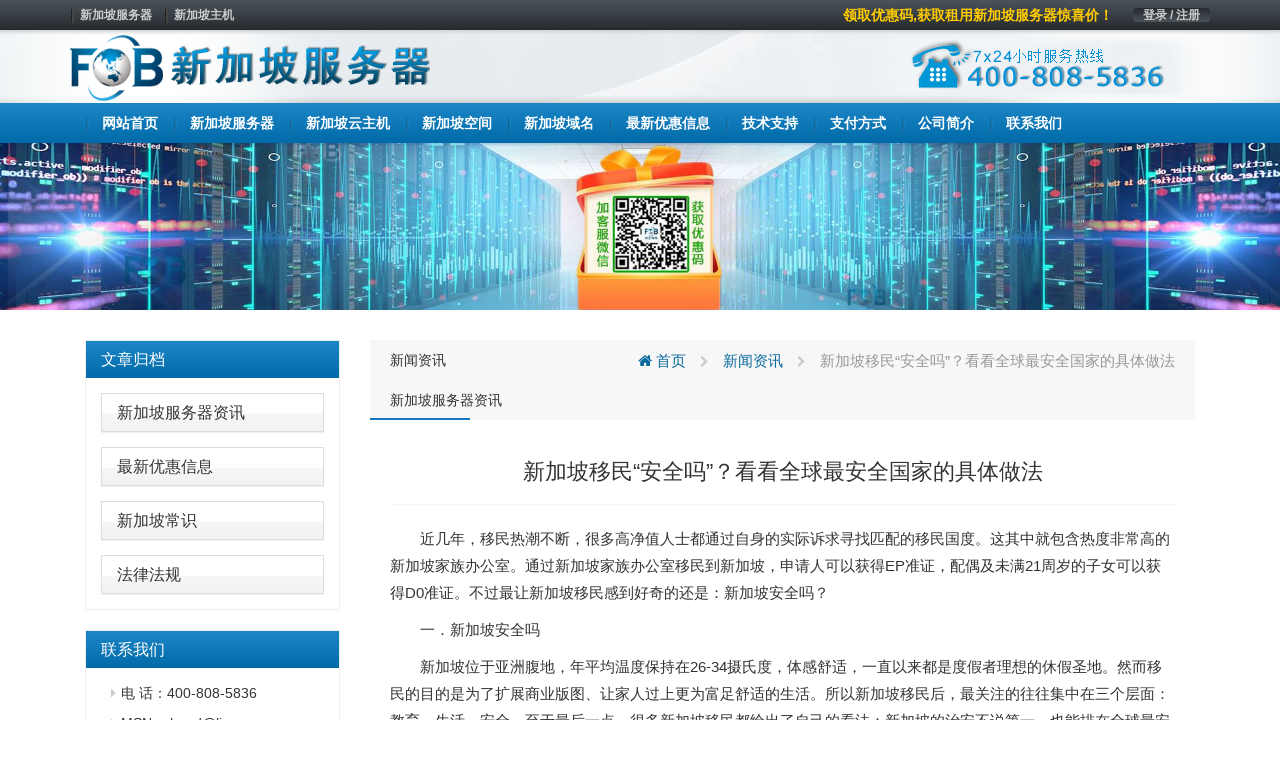

--- FILE ---
content_type: text/html; charset=UTF-8
request_url: https://www.xinjiapofuwuqi.com/%E6%96%B0%E5%8A%A0%E5%9D%A1%E7%A7%BB%E6%B0%91%E5%AE%89%E5%85%A8%E5%90%97%EF%BC%9F%E7%9C%8B%E7%9C%8B%E5%85%A8%E7%90%83%E6%9C%80%E5%AE%89%E5%85%A8%E5%9B%BD%E5%AE%B6%E7%9A%84%E5%85%B7/
body_size: 6954
content:
<!DOCTYPE html>
<html lang="en">
	<head>
		<meta charset="utf-8">
		<meta http-equiv="X-UA-Compatible" content="IE=edge">
		<meta name="viewport" content="width=device-width, initial-scale=1">


		<link rel="apple-touch-icon" sizes="57x57" href="https://www.xinjiapofuwuqi.com/wp-content/uploads/2021/03/d02a42d9cb3dec9320e5f550278911c7-1.ico">
		<link rel="apple-touch-icon" sizes="72x72" href="https://www.xinjiapofuwuqi.com/wp-content/uploads/2021/03/d02a42d9cb3dec9320e5f550278911c7-1.ico">
		<link rel="apple-touch-icon" sizes="76x76" href="https://www.xinjiapofuwuqi.com/wp-content/uploads/2021/03/d02a42d9cb3dec9320e5f550278911c7-1.ico">
		<link rel="apple-touch-icon" sizes="144x144" href="https://www.xinjiapofuwuqi.com/wp-content/uploads/2021/03/d02a42d9cb3dec9320e5f550278911c7-1.ico">
		<link rel="apple-touch-icon" sizes="180x180" href="https://www.xinjiapofuwuqi.com/wp-content/uploads/2021/03/d02a42d9cb3dec9320e5f550278911c7-1.ico">
		<link rel="icon" type="image/png" sizes="192x192" href="https://www.xinjiapofuwuqi.com/wp-content/uploads/2021/03/d02a42d9cb3dec9320e5f550278911c7-1.ico">
		<link rel="icon" type="image/png" sizes="32x32" href="https://www.xinjiapofuwuqi.com/wp-content/uploads/2021/03/d02a42d9cb3dec9320e5f550278911c7-1.ico">
		<link rel="icon" type="image/png" sizes="96x96" href="https://www.xinjiapofuwuqi.com/wp-content/uploads/2021/03/d02a42d9cb3dec9320e5f550278911c7-1.ico">
		<link rel="icon" type="image/png" sizes="16x16" href="https://www.xinjiapofuwuqi.com/wp-content/uploads/2021/03/d02a42d9cb3dec9320e5f550278911c7-1.ico">

                    <meta name="keyword" content="" />
        <meta name="description" content="" />
        		
		<!-- HTML5 Shim and Respond.js IE8 support of HTML5 elements and media queries -->
		<!-- WARNING: Respond.js doesn't work if you view the page via file:// -->
		<!--[if lt IE 9]>
			<script src="https://oss.maxcdn.com/libs/html5shiv/3.7.2/html5shiv.min.js"></script>
			<script src="https://oss.maxcdn.com/libs/respond.js/1.4.2/respond.min.js"></script>
		<![endif]-->
		<script charset="UTF-8" id="LA_COLLECT" src="//sdk.51.la/js-sdk-pro.min.js"></script>
<script>LA.init({id: "JqJKMtW1M03mZZ95",ck: "JqJKMtW1M03mZZ95",autoTrack:true,hashMode:true})</script>
		<title>新加坡移民“安全吗”？看看全球最安全国家的具体做法_新加坡服务器</title>
<meta name='robots' content='max-image-preview:large' />
<link rel='stylesheet' id='cqr-bootstrap-css'  href='//cdn.bootcdn.net/ajax/libs/twitter-bootstrap/3.4.1/css/bootstrap.min.css?ver=5.7' media='all' />
<link rel='stylesheet' id='cqr-awesome-css'  href='//cdn.bootcdn.net/ajax/libs/font-awesome/4.7.0/css/font-awesome.min.css?ver=5.7' media='all' />
<link rel='stylesheet' id='cqr-swiper-css'  href='//cdn.bootcdn.net/ajax/libs/Swiper/6.1.2/swiper-bundle.min.css?ver=5.7' media='all' />
<link rel='stylesheet' id='cqr-style-css'  href='https://www.xinjiapofuwuqi.com/wp-content/themes/fobhost/style.css?ver=1.0.0' media='all' />
<link rel='stylesheet' id='cqr-flag-css'  href='https://www.xinjiapofuwuqi.com/wp-content/themes/fobhost/assets/flag-icon-css-master/css/flag-icon.min.css?ver=5.7' media='all' />
	</head>
	<body class="post-template-default single single-post postid-6535 single-format-standard">
		
	
		<header>
			<div class="header-sub-menu hidden-xs">
				<div class="container">
					<div class="row">
						<div class="col-md-6">

							<div class="menu-%e6%9c%80%e9%a1%b6%e9%83%a8%e5%af%bc%e8%88%aa-container"><ul id="primary-menu" class="nav-pills pull-left"><li id="menu-item-1983" class="menu-item menu-item-type-custom menu-item-object-custom menu-item-1983"><a href="/">新加坡服务器</a></li>
<li id="menu-item-1984" class="menu-item menu-item-type-custom menu-item-object-custom menu-item-1984"><a href="/">新加坡主机</a></li>
</ul></div>
						</div>

						<div class="col-md-6">
							<ul class="nav-pills pull-right">
								<li>
									<a href="https://www.fubuzhuji.cn/clientarea.php" class="login">登录 / 注册</a>
								</li>
							</ul>

							<a href="https://www.fobhost.com/youhuima/" class="pull-right announcement" target="_blank">领取优惠码,获取租用新加坡服务器惊喜价！</a>						</div>
					</div>
				</div>
			</div>
			<div class="logo-box">
				<div class="container">
					<div class="row">
						<div class="col-md-6 ls">
							<a href="https://www.xinjiapofuwuqi.com/" rel="home">
																		<img src= "https://www.xinjiapofuwuqi.com/wp-content/uploads/2021/09/96d6f2e7e1f705ab5e59c84a6dc009b2.png" alt="新加坡服务器" class="logo">
															</a>
						</div>
						<div class="col-md-6 text-right">
							<a href="#">
								<img src="https://www.xinjiapofuwuqi.com/wp-content/themes/fobhost/assets/images/header-tel.png" alt="">
							</a>
						</div>
					</div>
				</div>
			</div>

			<nav class="navbar nnavbar-inverse" role="navigation">
				<div class="container">
					<div class="navbar-header">
						<button type="button" class="navbar-toggle" data-toggle="collapse" data-target=".navbar-ex1-collapse">
							<span class="sr-only">Toggle navigation</span>
							<span class="icon-bar"></span>
							<span class="icon-bar"></span>
							<span class="icon-bar"></span>
						</button>

						<a href="https://www.xinjiapofuwuqi.com/" rel="home" class="visible-xs">
																<img src= "https://www.xinjiapofuwuqi.com/wp-content/uploads/2021/09/96d6f2e7e1f705ab5e59c84a6dc009b2.png" alt="新加坡服务器" class="logo">
													</a>
					</div>
					
					<div id="bs-example-navbar-collapse-1" class="collapse navbar-collapse navbar-ex1-collapse"><ul id="menu-%e5%ba%95%e9%83%a8%e5%af%bc%e8%88%aa1" class="nav navbar-nav" itemscope itemtype="http://www.schema.org/SiteNavigationElement"><li  id="menu-item-1736" class="menu-item menu-item-type-custom menu-item-object-custom menu-item-1736 nav-item"><a itemprop="url" href="/" class="nav-link"><span itemprop="name">网站首页</span></a></li>
<li  id="menu-item-3513" class="menu-item menu-item-type-post_type menu-item-object-goods_server menu-item-3513 nav-item"><a itemprop="url" href="https://www.xinjiapofuwuqi.com/xinjiapofuwuqi/" class="nav-link"><span itemprop="name">新加坡服务器</span></a></li>
<li  id="menu-item-3561" class="menu-item menu-item-type-post_type menu-item-object-goods_cloud menu-item-3561 nav-item"><a itemprop="url" href="https://www.xinjiapofuwuqi.com/xinjiapoyunzhuji/" class="nav-link"><span itemprop="name">新加坡云主机</span></a></li>
<li  id="menu-item-3562" class="menu-item menu-item-type-post_type menu-item-object-goods_virtual menu-item-3562 nav-item"><a itemprop="url" href="https://www.xinjiapofuwuqi.com/xinjiapokongjian/" class="nav-link"><span itemprop="name">新加坡空间</span></a></li>
<li  id="menu-item-3563" class="menu-item menu-item-type-post_type menu-item-object-page menu-item-3563 nav-item"><a itemprop="url" href="https://www.xinjiapofuwuqi.com/sg/" class="nav-link"><span itemprop="name">新加坡域名</span></a></li>
<li  id="menu-item-2813" class="menu-item menu-item-type-taxonomy menu-item-object-category menu-item-2813 nav-item"><a itemprop="url" href="https://www.xinjiapofuwuqi.com/hostnews/sale/" class="nav-link"><span itemprop="name">最新优惠信息</span></a></li>
<li  id="menu-item-2815" class="menu-item menu-item-type-taxonomy menu-item-object-category menu-item-2815 nav-item"><a itemprop="url" href="https://www.xinjiapofuwuqi.com/jishuzhichi/" class="nav-link"><span itemprop="name">技术支持</span></a></li>
<li  id="menu-item-2812" class="menu-item menu-item-type-post_type menu-item-object-page menu-item-2812 nav-item"><a itemprop="url" href="https://www.xinjiapofuwuqi.com/pay/" class="nav-link"><span itemprop="name">支付方式</span></a></li>
<li  id="menu-item-1886" class="menu-item menu-item-type-post_type menu-item-object-page menu-item-1886 nav-item"><a itemprop="url" href="https://www.xinjiapofuwuqi.com/about/" class="nav-link"><span itemprop="name">公司简介</span></a></li>
<li  id="menu-item-2816" class="menu-item menu-item-type-post_type menu-item-object-page menu-item-2816 nav-item"><a itemprop="url" href="https://www.xinjiapofuwuqi.com/contactus/" class="nav-link"><span itemprop="name">联系我们</span></a></li>
</ul></div>				</div>
			</nav>

		</header>

		<main>
			<div class="main">

 <style>
    .contact-text .panel-body{
            padding: 5px 0 0 10px;
     
    }

     .contact-text .panel-default{
        margin: 5px !important;
        border: none;
        box-shadow: none;
    }
 </style>


    <section class="page-goods single-mail">
        <div class="header-img text-center">
         <img src="https://cdxr.cn/fobhostcomsbanner.jpg" alt="新加坡服务器">
        </div>
        <div class="container">
            <div class="col-md-3">
                <div class="sidebar">
                    <div class="panel-group" id="accordion" role="tablist" aria-multiselectable="true">
                        <div class="panel-heading one-title" role="tab" id="headingOne">
                            <h4 class="panel-title">
                                <a href="#">
                                     文章归档                                    <span class="pull-right">
                                    </span>
                                </a>
                            </h4>
                        </div>
                        
                        
                              <div class="panel panel-default"><div class="panel-heading"><h4 class="panel-title"><a href="https://www.xinjiapofuwuqi.com/hostnews/internationalnews/">新加坡服务器资讯</a> </h4></div> </div> <div class="panel panel-default"><div class="panel-heading"><h4 class="panel-title"><a href="https://www.xinjiapofuwuqi.com/hostnews/sale/">最新优惠信息</a> </h4></div> </div> <div class="panel panel-default"><div class="panel-heading"><h4 class="panel-title"><a href="https://www.xinjiapofuwuqi.com/hostnews/aboutnewzealand/">新加坡常识</a> </h4></div> </div> <div class="panel panel-default"><div class="panel-heading"><h4 class="panel-title"><a href="https://www.xinjiapofuwuqi.com/hostnews/regulations/">法律法规</a> </h4></div> </div>  
                      

                    </div>

                    <div class="panel-group contact-text" id="accordion" role="tablist" aria-multiselectable="true">
                        <div class="panel-heading one-title" role="tab" id="headingOne">
                            <h4 class="panel-title">
                                联系我们
                            </h4>
                        </div>
                        <div class="panel panel-default">
                            <div class="panel-body">
                               <li>电  话：400-808-5836</li>
                               <li>MSN ：huad@live.com</li>
                               <li>客服QQ：4698328    9291215</li>
                               <li>咨询邮箱：sales@fobhost.com</li>
                               <li>售后：services@fobhost.com</li>
                               <li>https://www.xinjiapofuwuqi.com/</li>

                            </div>
                        </div>
                    </div>
                </div>
            </div>
            <div class="col-md-9">
                <div class="single-content archive-list">
                            
                   <header>
                       <div class="single-title">
                           <h5><ul class="post-categories">
	<li><a href="https://www.xinjiapofuwuqi.com/hostnews/" rel="category tag">新闻资讯</a></li>
	<li><a href="https://www.xinjiapofuwuqi.com/hostnews/internationalnews/" rel="category tag">新加坡服务器资讯</a></li></ul></h5>
                           <div class="breadcrumbs" xmlns:v="http://rdf.data-vocabulary.org/#"><a href="https://www.xinjiapofuwuqi.com/" rel="v:url" property="v:title"><i class="fa fa-home"></i> 首页</a> <small class="fa fa-chevron-right"> </small> <span typeof="v:Breadcrumb"><a rel="v:url" property="v:title" href="https://www.xinjiapofuwuqi.com/hostnews/">新闻资讯</a></span> <small class="fa fa-chevron-right"> </small> <span class="current">新加坡移民“安全吗”？看看全球最安全国家的具体做法</span></div><!-- .breadcrumbs -->                       </div>
                   </header>
                   <div class="content">


                   	

                   									
									<h3 class="title">
									    新加坡移民“安全吗”？看看全球最安全国家的具体做法									</h3>
								
									 
<p>　　<font>近几年，移民热潮不断，很多高净值人士都通过自身的实际诉求寻找匹配的移民国度。这其中就包含热度非常高的<a href="https://www.xinjiapofuwuqi.com/" title="新加坡">新加坡</a>家族办公室。通过<a href="https://www.xinjiapofuwuqi.com/" title="新加坡">新加坡</a>家族办公室移民到<a href="https://www.xinjiapofuwuqi.com/" title="新加坡">新加坡</a>，申请人可以获得EP准证，配偶及未满21周岁的子女可以获得D0准证。不过最让<a href="https://www.xinjiapofuwuqi.com/" title="新加坡">新加坡</a>移民感到好奇的还是：<a href="https://www.xinjiapofuwuqi.com/" title="新加坡">新加坡</a>安全吗？</font></p>
<p>　　<font>一．<a href="https://www.xinjiapofuwuqi.com/" title="新加坡">新加坡</a>安全吗</font></p>
<p>　　<font><a href="https://www.xinjiapofuwuqi.com/" title="新加坡">新加坡</a>位于亚洲腹地，年平均温度保持在26-34摄氏度，体感舒适，一直以来都是度假者理想的休假圣地。然而移民的目的是为了扩展商业版图、让家人过上更为富足舒适的生活。所以<a href="https://www.xinjiapofuwuqi.com/" title="新加坡">新加坡</a>移民后，最关注的往往集中在三个层面：教育、生活、安全。至于最后一点，很多<a href="https://www.xinjiapofuwuqi.com/" title="新加坡">新加坡</a>移民都给出了自己的看法：<a href="https://www.xinjiapofuwuqi.com/" title="新加坡">新加坡</a>的治安不说第一，也能排在全球最安全国家之一了。近几年<a href="https://www.xinjiapofuwuqi.com/" title="新加坡">新加坡</a>经济增速较快，其主要原因之一就是良好的治安环境。目前<a href="https://www.xinjiapofuwuqi.com/" title="新加坡">新加坡</a>法律严苛，对于偷盗者会实施鞭刑的处罚。小罪大惩，足以见证<a href="https://www.xinjiapofuwuqi.com/" title="新加坡">新加坡</a>的治安是非常不错的。</font></p>
<p>　　<font>二、巡逻警察+天眼系统</font></p>
<p>　　<font>与国内类似，<a href="https://www.xinjiapofuwuqi.com/" title="新加坡">新加坡</a>也是一个科技程度很高的国家，并运用科技注入到日常安保当中。全天候无死角防卫+巡逻警察，严格完善的法律制度，让<a href="https://www.xinjiapofuwuqi.com/" title="新加坡">新加坡</a>成为世界安全指数最高的国家之一。</font></p>
<p>　　<font>三、保护政策</font></p>
<p>　　<font>对于海外移民，<a href="https://www.xinjiapofuwuqi.com/" title="新加坡">新加坡</a>始终秉承诚信、包容、呵护的三大原则。</font></p>
<p>　　<font><a href="https://www.xinjiapofuwuqi.com/" title="新加坡">新加坡</a>移民是近几年非常热门的移民项目，除了良好的治安环境，无遗产税、税务减免、工作签证等优势也是受申请人青睐的主要原因。</font></p>
<div style="font-size: 0px; height: 0px; clear: both;"></div>
<div style="border: 1px solid #FF6861;border-radius: 4px;padding: 20px;font-family: MicrosoftYaHei;font-size: 14px;color: #FF6861;line-height: 24px;margin-top: 30px;">特别声明：以上文章内容仅代表作者本人观点，不代表<a href="https://www.xinjiapofuwuqi.com/" title="新加坡服务器">新加坡服务器</a>网观点或立场。如有关于作品内容、版权或其它问题请于作品发表后的30日内与<a href="https://www.xinjiapofuwuqi.com/" title="新加坡服务器">新加坡服务器</a>网联系。</div>
<p> 			[<a href="https://www.xinjiapofuwuqi.com/" title="新加坡服务器">新加坡服务器</a>网图文来源于网络,如有侵权,请联系删除]</p>
							
                   			                       
                      <div class="single-footer">
                        

	<nav class="navigation post-navigation" role="navigation" aria-label="文章">
		<h2 class="screen-reader-text">文章导航</h2>
		<div class="nav-links"><div class="nav-previous"><a href="https://www.xinjiapofuwuqi.com/%e4%b8%8d%e4%bc%9a%e8%8b%b1%e6%96%87%e7%9a%84%e5%ad%a6%e7%94%9f%e5%a6%82%e4%bd%95%e5%8f%af%e4%bb%a5%e7%94%b3%e8%af%b7%e6%96%b0%e5%8a%a0%e5%9d%a1%e5%85%ac%e7%ab%8b%e5%a4%a7%e5%ad%a6%e7%a0%94%e7%a9%b6/" rel="prev"><span class="nav-subtitle">上一篇:</span> <span class="nav-title">不会英文的学生如何可以申请新加坡公立大学研究生就读？</span></a></div><div class="nav-next"><a href="https://www.xinjiapofuwuqi.com/%e8%8b%b1%e5%aa%92%ef%bc%9a%e6%96%b0%e5%8a%a0%e5%9d%a1%e9%80%9a%e8%bf%87%e9%98%b2%e5%a4%96%e5%9b%bd%e5%b9%b2%e9%a2%84%e6%b3%95%e7%ae%a1%e6%8e%a7%e5%a2%83%e5%a4%96%e5%8a%bf%e5%8a%9b%e5%85%b4%e9%a3%8e/" rel="next"><span class="nav-subtitle">下一篇:</span> <span class="nav-title">英媒：新加坡通过防外国干预法管控境外势力兴风作浪 重点关注网络舆论等</span></a></div></div>
	</nav>                      </div>
                   </div>


                </div>

           
            </div>


        </div>
    </section>
  			</div>
		</main>

		<footer>
			<div class="container">
				<div class="row">
					<div class="col-md-3 contact">
						<p>7× 24小时服务热线</p>
						<p class="tel">400-808-5836</p>
						<a href="/contactus/" class="btn btn-lg btn-primary">联系我们</a>
					</div>
					<div class="col-md-1">
						
					</div>
					<div class="col-md-2 apphidden">
						<div class="nav-a footer-nav">
							<h3>联系我们</h3>
							<div class="menu-all-pages-flat-container"><ul id="menu-all-pages-flat" class="nav-a footer-nav" itemscope itemtype="http://www.schema.org/SiteNavigationElement"><li id="menu-item-1981" class="menu-item menu-item-type-post_type menu-item-object-page menu-item-1981"><a href="https://www.xinjiapofuwuqi.com/about/">公司简介</a></li>
<li id="menu-item-1960" class="menu-item menu-item-type-post_type menu-item-object-page menu-item-1960"><a href="https://www.xinjiapofuwuqi.com/contactus/">联系我们</a></li>
<li id="menu-item-2000" class="menu-item menu-item-type-custom menu-item-object-custom menu-item-2000"><a href="https://www.fubuzhuji.cn/submitticket.php">提交工单</a></li>
<li id="menu-item-1987" class="menu-item menu-item-type-post_type menu-item-object-page menu-item-1987"><a href="https://www.xinjiapofuwuqi.com/jifangjieshao/">机房介绍</a></li>
</ul></div>						</div>
					</div>
					<div class="col-md-2 apphidden">
						<div class="nav-a footer-nav">
							<h3>产品服务</h3>
							<div class="menu-%e5%ba%95%e9%83%a8%e5%af%bc%e8%88%aa2-4-container"><ul id="menu-%e5%ba%95%e9%83%a8%e5%af%bc%e8%88%aa2-4" class="nav-a footer-nav" itemscope itemtype="http://www.schema.org/SiteNavigationElement"><li id="menu-item-1992" class="menu-item menu-item-type-custom menu-item-object-custom menu-item-1992"><a href="/">新加坡服务器</a></li>
<li id="menu-item-1993" class="menu-item menu-item-type-custom menu-item-object-custom menu-item-1993"><a href="/">新加坡主机</a></li>
<li id="menu-item-1994" class="menu-item menu-item-type-custom menu-item-object-custom menu-item-1994"><a href="/">新加坡服务器租用</a></li>
<li id="menu-item-1995" class="menu-item menu-item-type-custom menu-item-object-custom menu-item-1995"><a href="/">新加坡主机租用</a></li>
</ul></div>						</div>
					</div>
					
					<div class="col-md-2 apphidden">
						<div class="nav-a footer-nav">
							<h3>技术支持</h3>
							<div class="menu-%e5%ba%95%e9%83%a8%e5%af%bc%e8%88%aa3-4-container"><ul id="menu-%e5%ba%95%e9%83%a8%e5%af%bc%e8%88%aa3-4" class="nav-a footer-nav" itemscope itemtype="http://www.schema.org/SiteNavigationElement"><li id="menu-item-1996" class="menu-item menu-item-type-custom menu-item-object-custom menu-item-1996"><a href="/jishuzhichi/serversupport/">新加坡服务器相关问题</a></li>
<li id="menu-item-1997" class="menu-item menu-item-type-custom menu-item-object-custom menu-item-1997"><a href="/jishuzhichi/cloudserversupport/">新加坡云主机相关问题</a></li>
<li id="menu-item-1998" class="menu-item menu-item-type-custom menu-item-object-custom menu-item-1998"><a href="/jishuzhichi/webhostsupport/">新加坡虚拟主机相关问题</a></li>
<li id="menu-item-1999" class="menu-item menu-item-type-custom menu-item-object-custom menu-item-1999"><a href="/jishuzhichi/domainsupport/">新加坡域名注册相关问题</a></li>
</ul></div>						</div>
					</div>
					
					<div class="col-md-2 apphidden">
						<div class="nav-a footer-nav">
							<h3>支付方式</h3>
							<div class="menu-%e6%94%af%e4%bb%98%e6%96%b9%e5%bc%8f-container"><ul id="menu-%e6%94%af%e4%bb%98%e6%96%b9%e5%bc%8f" class="nav-a footer-nav" itemscope itemtype="http://www.schema.org/SiteNavigationElement"><li id="menu-item-1988" class="menu-item menu-item-type-custom menu-item-object-custom menu-item-1988"><a href="/pay/">支付宝支付（推荐）</a></li>
<li id="menu-item-1989" class="menu-item menu-item-type-custom menu-item-object-custom menu-item-1989"><a href="/pay/">微信支付</a></li>
<li id="menu-item-1990" class="menu-item menu-item-type-custom menu-item-object-custom menu-item-1990"><a href="/pay/">网银支付</a></li>
<li id="menu-item-1991" class="menu-item menu-item-type-custom menu-item-object-custom menu-item-1991"><a href="/pay/">其他支付方式</a></li>
</ul></div>						</div>
					</div>
					
					
				</div>
			</div>
			<div class="footer-sub-nav">
				<div class="container">
					<div class="row">
						<div class="col-md-12">
							<div class="pull-left">

								<div class="menu-%e5%ba%95%e9%83%a8%e5%af%bc%e8%88%aa5-container"><ul id="menu-%e5%ba%95%e9%83%a8%e5%af%bc%e8%88%aa5" class="nav nav-pills" itemscope itemtype="http://www.schema.org/SiteNavigationElement"><li id="menu-item-2539" class="menu-item menu-item-type-taxonomy menu-item-object-category current-post-ancestor current-menu-parent current-post-parent menu-item-2539"><a href="https://www.xinjiapofuwuqi.com/hostnews/internationalnews/">新加坡服务器资讯</a></li>
<li id="menu-item-2542" class="menu-item menu-item-type-taxonomy menu-item-object-category menu-item-2542"><a href="https://www.xinjiapofuwuqi.com/hostnews/aboutnewzealand/">新加坡常识</a></li>
<li id="menu-item-2727" class="menu-item menu-item-type-taxonomy menu-item-object-category menu-item-2727"><a href="https://www.xinjiapofuwuqi.com/hostnews/regulations/">法律法规</a></li>
<li id="menu-item-3558" class="menu-item menu-item-type-post_type menu-item-object-goods_server menu-item-3558"><a href="https://www.xinjiapofuwuqi.com/xinjiapofuwuqi/">新加坡服务器</a></li>
<li id="menu-item-3559" class="menu-item menu-item-type-post_type menu-item-object-goods_cloud menu-item-3559"><a href="https://www.xinjiapofuwuqi.com/xinjiapoyunzhuji/">新加坡云主机</a></li>
<li id="menu-item-3560" class="menu-item menu-item-type-post_type menu-item-object-goods_virtual menu-item-3560"><a href="https://www.xinjiapofuwuqi.com/xinjiapokongjian/">新加坡空间</a></li>
<li id="menu-item-4340" class="menu-item menu-item-type-custom menu-item-object-custom menu-item-4340"><a href="https://www.xinjiapofuwuqi.com/sitemap.html">网站地图</a></li>
</ul></div>
							</div>
							<div class="pull-right">
								Copyright  <a href="/"> <b>新加坡服务器</b></a>  <span>©2008-2023   All Rights Reserved</span>							</div>
						</div>
					</div>
				</div>
			</div>
		</footer>
		<script src='//cdn.bootcdn.net/ajax/libs/jquery/3.5.1/jquery.min.js' id='jquery-js'></script>
<script src='//cdn.bootcdn.net/ajax/libs/twitter-bootstrap/3.4.1/js/bootstrap.min.js?ver=20200914' id='cqr-bootstrap-js-js'></script>
<script src='//cdn.bootcdn.net/ajax/libs/Swiper/6.1.2/swiper-bundle.min.js?ver=20200914' id='cqr-swiper-js-js'></script>
<script src='https://www.xinjiapofuwuqi.com/wp-content/themes/fobhost/assets/js/count.js?ver=1.0.0' id='cqr-count-js'></script>
		<!-- jQuery -->
		<script>
var _hmt = _hmt || [];
(function() {
  var hm = document.createElement("script");
  hm.src = "https://hm.baidu.com/hm.js?170ebcb61f2a5a042f1cc5443af5e891";
  var s = document.getElementsByTagName("script")[0]; 
  s.parentNode.insertBefore(hm, s);
})();
</script>	

		<script type="text/javascript">
			$(function(){
			       var countCXArr = [];
			       var countCX=function (){
			           $('.numCount').each(function(i, dom) {
			               if(countCXArr[i] && countCXArr[i] === true){
			                   return;
			               }
			               var sT;
			               var ncTop;
			               sT = $(window).scrollTop();
			               ncTop = $(dom).offset().top;
			               var id,decimals, startVal, endVal, duration; 
			               if (sT > ncTop-$(window).height() && sT < ncTop) {
			                   $(dom).find('.numCX').each(function(){
			                       id=$(this).attr('id');
			                       decimals = $(this).attr('data-decimals'),
			                       startVal = $(this).attr('data-startVal'),
			                       endVal = $(this).attr('data-endVal'),
			                       duration = $(this).attr('data-speed'); 
			                       new CountUp(id, startVal, endVal, decimals, duration, {
			                           useEasing: true,//效果
			                           separator: ''//数字分隔符
			                       }).start();// target：目标元素id, startVal：你想要开始的值, endVal：你想要到达的值, decimals：小数位数，默认值为0, duration：动画持续时间为秒，默认值为2, options：选项的可选对象
			                       countCXArr[i] = true;
			                   })         
			               }
			           }) 
			       }
			       countCX();	
			       $(window).on("scroll",function() {
			           countCX();	
			       })	
			   });


			var swiper = new Swiper('.swiper-container', {
			  effect : 'fade',
			  loop:'true',
			  autoplay:true,
			pagination: {
			    el: '.swiper-pagination',
			  },
			  navigation: {
			    nextEl: '.swiper-button-next',
			    prevEl: '.swiper-button-prev',

			  },
			});
		</script>

	</body>
</html>



<!-- Dynamic page generated in 26.068 seconds. -->
<!-- Cached page generated by WP-Super-Cache on 2023-09-05 13:51:47 -->

<!-- super cache -->